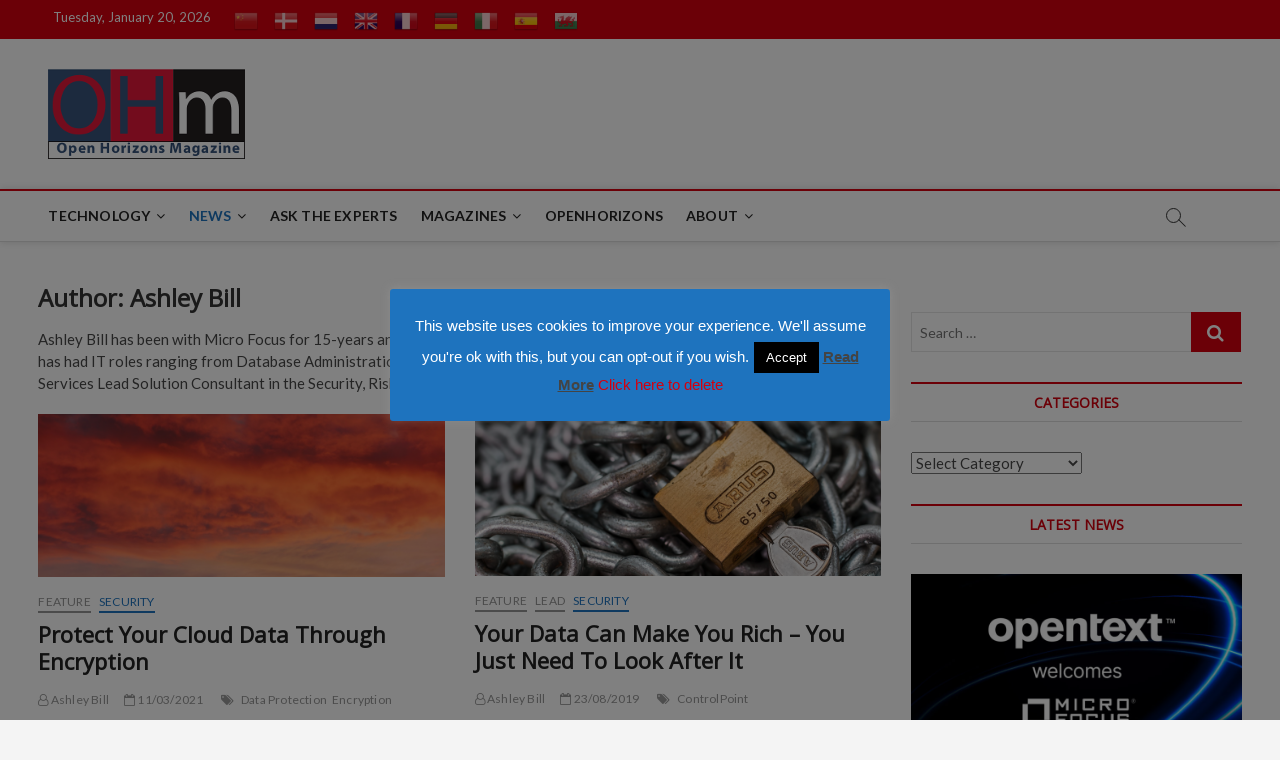

--- FILE ---
content_type: text/html; charset=UTF-8
request_url: https://ohmag.net/author/abill/
body_size: 65411
content:
<!DOCTYPE html>
<html lang="en-GB">
<head>
<meta charset="UTF-8" />
<link rel="profile" href="http://gmpg.org/xfn/11" />
<title>Ashley Bill &#8211; OH Magazine</title>
		 		 		 		 		 		 		 		 		 		 		 		 		 		 		 		 		 		 		 		 		 		 		 		 		 		 		 		 		 		 		 		 <link rel='dns-prefetch' href='//ohmag.net' />
<link rel='dns-prefetch' href='//fonts.googleapis.com' />
<link rel='dns-prefetch' href='//s.w.org' />
<link rel="alternate" type="application/rss+xml" title="OH Magazine &raquo; Feed" href="https://ohmag.net/feed/" />
<link rel="alternate" type="application/rss+xml" title="OH Magazine &raquo; Comments Feed" href="https://ohmag.net/comments/feed/" />
<link rel="alternate" type="application/rss+xml" title="OH Magazine &raquo; Posts by Ashley Bill Feed" href="https://ohmag.net/author/abill/feed/" />
		<script type="text/javascript">
			window._wpemojiSettings = {"baseUrl":"https:\/\/s.w.org\/images\/core\/emoji\/12.0.0-1\/72x72\/","ext":".png","svgUrl":"https:\/\/s.w.org\/images\/core\/emoji\/12.0.0-1\/svg\/","svgExt":".svg","source":{"concatemoji":"https:\/\/ohmag.net\/wp-includes\/js\/wp-emoji-release.min.js?ver=5.2.2"}};
			!function(a,b,c){function d(a,b){var c=String.fromCharCode;l.clearRect(0,0,k.width,k.height),l.fillText(c.apply(this,a),0,0);var d=k.toDataURL();l.clearRect(0,0,k.width,k.height),l.fillText(c.apply(this,b),0,0);var e=k.toDataURL();return d===e}function e(a){var b;if(!l||!l.fillText)return!1;switch(l.textBaseline="top",l.font="600 32px Arial",a){case"flag":return!(b=d([55356,56826,55356,56819],[55356,56826,8203,55356,56819]))&&(b=d([55356,57332,56128,56423,56128,56418,56128,56421,56128,56430,56128,56423,56128,56447],[55356,57332,8203,56128,56423,8203,56128,56418,8203,56128,56421,8203,56128,56430,8203,56128,56423,8203,56128,56447]),!b);case"emoji":return b=d([55357,56424,55356,57342,8205,55358,56605,8205,55357,56424,55356,57340],[55357,56424,55356,57342,8203,55358,56605,8203,55357,56424,55356,57340]),!b}return!1}function f(a){var c=b.createElement("script");c.src=a,c.defer=c.type="text/javascript",b.getElementsByTagName("head")[0].appendChild(c)}var g,h,i,j,k=b.createElement("canvas"),l=k.getContext&&k.getContext("2d");for(j=Array("flag","emoji"),c.supports={everything:!0,everythingExceptFlag:!0},i=0;i<j.length;i++)c.supports[j[i]]=e(j[i]),c.supports.everything=c.supports.everything&&c.supports[j[i]],"flag"!==j[i]&&(c.supports.everythingExceptFlag=c.supports.everythingExceptFlag&&c.supports[j[i]]);c.supports.everythingExceptFlag=c.supports.everythingExceptFlag&&!c.supports.flag,c.DOMReady=!1,c.readyCallback=function(){c.DOMReady=!0},c.supports.everything||(h=function(){c.readyCallback()},b.addEventListener?(b.addEventListener("DOMContentLoaded",h,!1),a.addEventListener("load",h,!1)):(a.attachEvent("onload",h),b.attachEvent("onreadystatechange",function(){"complete"===b.readyState&&c.readyCallback()})),g=c.source||{},g.concatemoji?f(g.concatemoji):g.wpemoji&&g.twemoji&&(f(g.twemoji),f(g.wpemoji)))}(window,document,window._wpemojiSettings);
		</script>
		<style type="text/css">
img.wp-smiley,
img.emoji {
	display: inline !important;
	border: none !important;
	box-shadow: none !important;
	height: 1em !important;
	width: 1em !important;
	margin: 0 .07em !important;
	vertical-align: -0.1em !important;
	background: none !important;
	padding: 0 !important;
}
</style>
	<link rel='stylesheet' id='gtranslate-style-css'  href='https://ohmag.net/wp-content/plugins/gtranslate/gtranslate-style24.css?ver=5.2.2' type='text/css' media='all' />
<link rel='stylesheet' id='wp-block-library-css'  href='https://ohmag.net/wp-includes/css/dist/block-library/style.min.css?ver=5.2.2' type='text/css' media='all' />
<link rel='stylesheet' id='cookie-law-info-css'  href='https://ohmag.net/wp-content/plugins/cookie-law-info/legacy/public/css/cookie-law-info-public.css?ver=3.0.8' type='text/css' media='all' />
<link rel='stylesheet' id='cookie-law-info-gdpr-css'  href='https://ohmag.net/wp-content/plugins/cookie-law-info/legacy/public/css/cookie-law-info-gdpr.css?ver=3.0.8' type='text/css' media='all' />
<link rel='stylesheet' id='wpos-slick-style-css'  href='https://ohmag.net/wp-content/plugins/wp-responsive-recent-post-slider/assets/css/slick.css?ver=3.1.2' type='text/css' media='all' />
<link rel='stylesheet' id='wppsac-public-style-css'  href='https://ohmag.net/wp-content/plugins/wp-responsive-recent-post-slider/assets/css/recent-post-style.css?ver=3.1.2' type='text/css' media='all' />
<link rel='stylesheet' id='magbook-style-css'  href='https://ohmag.net/wp-content/themes/magbook/style.css?ver=1.2.6' type='text/css' media='all' />
<style id='magbook-style-inline-css' type='text/css'>
/* Show Author */
			.entry-meta .author,
			.mb-entry-meta .author {
				float: left;
				display: block;
				visibility: visible;
			}/* Hide Comments */
			.entry-meta .comments,
			.mb-entry-meta .comments {
				display: none;
				visibility: hidden;
			}
		#site-branding #site-title, #site-branding #site-description{
			clip: rect(1px, 1px, 1px, 1px);
			position: absolute;
		}
	/****************************************************************/
						/*.... Color Style ....*/
	/****************************************************************/
	/* Nav, links and hover */

a,
ul li a:hover,
ol li a:hover,
.top-bar .top-bar-menu a:hover,
.main-navigation a:hover, /* Navigation */
.main-navigation ul li.current-menu-item a,
.main-navigation ul li.current_page_ancestor a,
.main-navigation ul li.current-menu-ancestor a,
.main-navigation ul li.current_page_item a,
.main-navigation ul li:hover > a,
.main-navigation li.current-menu-ancestor.menu-item-has-children > a:after,
.main-navigation li.current-menu-item.menu-item-has-children > a:after,
.main-navigation ul li:hover > a:after,
.main-navigation li.menu-item-has-children > a:hover:after,
.main-navigation li.page_item_has_children > a:hover:after,
.main-navigation ul li ul li a:hover,
.main-navigation ul li ul li:hover > a,
.main-navigation ul li.current-menu-item ul li a:hover,
.side-menu-wrap .side-nav-wrap a:hover, /* Side Menu */
.entry-title a:hover, /* Post */
.entry-title a:focus,
.entry-title a:active,
.entry-meta a:hover,
.image-navigation .nav-links a,
a.more-link,
.widget ul li a:hover, /* Widgets */
.widget-title a:hover,
.widget_contact ul li a:hover,
.site-info .copyright a:hover, /* Footer */
#secondary .widget-title,
#colophon .widget ul li a:hover,
#footer-navigation a:hover {
	color: #d4000e;
}


.cat-tab-menu li:hover,
.cat-tab-menu li.active {
	color: #d4000e !important;
}

#sticky-header,
#secondary .widget-title,
.side-menu {
	border-top-color: #d4000e;
}

/* Webkit */
::selection {
	background: #d4000e;
	color: #fff;
}

/* Gecko/Mozilla */
::-moz-selection {
	background: #d4000e;
	color: #fff;
}

/* Accessibility
================================================== */
.screen-reader-text:hover,
.screen-reader-text:active,
.screen-reader-text:focus {
	background-color: #f1f1f1;
	color: #d4000e;
}

/* Default Buttons
================================================== */
input[type="reset"],/* Forms  */
input[type="button"],
input[type="submit"],
.main-slider .flex-control-nav a.flex-active,
.main-slider .flex-control-nav a:hover,
.go-to-top .icon-bg,
.search-submit,
.btn-default,
.widget_tag_cloud a {
	background-color: #d4000e;
}

/* Top Bar Background
================================================== */
.top-bar {
	background-color: #d4000e;
}

/* Breaking News
================================================== */
.breaking-news-header,
.news-header-title:after {
	background-color: #d4000e;
}

.breaking-news-slider .flex-direction-nav li a:hover,
.breaking-news-slider .flex-pauseplay a:hover {
	background-color: #d4000e;
	border-color: #d4000e;
}

/* Feature News
================================================== */
.feature-news-title {
	border-color: #d4000e;
}

.feature-news-slider .flex-direction-nav li a:hover {
	background-color: #d4000e;
	border-color: #d4000e;
}

/* Tab Widget
================================================== */
.tab-menu,
.mb-tag-cloud .mb-tags a {
	background-color: #d4000e;
}

/* Category Box Widgets
================================================== */
.widget-cat-box .widget-title {
	color: #d4000e;
}

.widget-cat-box .widget-title span {
	border-bottom: 1px solid #d4000e;
}

/* Category Box two Widgets
================================================== */
.widget-cat-box-2 .widget-title {
	color: #d4000e;
}

.widget-cat-box-2 .widget-title span {
	border-bottom: 1px solid #d4000e;
}

/* #bbpress
================================================== */
#bbpress-forums .bbp-topics a:hover {
	color: #d4000e;
}

.bbp-submit-wrapper button.submit {
	background-color: #d4000e;
	border: 1px solid #d4000e;
}

/* Woocommerce
================================================== */
.woocommerce #respond input#submit,
.woocommerce a.button, 
.woocommerce button.button, 
.woocommerce input.button,
.woocommerce #respond input#submit.alt, 
.woocommerce a.button.alt, 
.woocommerce button.button.alt, 
.woocommerce input.button.alt,
.woocommerce-demo-store p.demo_store,
.top-bar .cart-value {
	background-color: #d4000e;
}

.woocommerce .woocommerce-message:before {
	color: #d4000e;
}

/* Category Slider widget */
.widget-cat-slider .widget-title {
	color: #d4000e;
}

.widget-cat-slider .widget-title span {
	border-bottom: 1px solid #d4000e;
}

/* Category Grid widget */
.widget-cat-grid .widget-title {
	color: #d4000e;
}

.widget-cat-grid .widget-title span {
	border-bottom: 1px solid #d4000e;
}

.cats-links .cl-8{

					border-color:#dd3333;
					color:#dd3333;

				}
				.menu-item-object-category.cl-8 a, .widget-cat-tab-box .cat-tab-menu .cl-8{
					color:#dd3333;

				}.cats-links .cl-17{

					border-color:#1e73be;
					color:#1e73be;

				}
				.menu-item-object-category.cl-17 a, .widget-cat-tab-box .cat-tab-menu .cl-17{
					color:#1e73be;

				}.cats-links .cl-7{

					border-color:#dd9933;
					color:#dd9933;

				}
				.menu-item-object-category.cl-7 a, .widget-cat-tab-box .cat-tab-menu .cl-7{
					color:#dd9933;

				}.cats-links .cl-10{

					border-color:#dd3333;
					color:#dd3333;

				}
				.menu-item-object-category.cl-10 a, .widget-cat-tab-box .cat-tab-menu .cl-10{
					color:#dd3333;

				}.cats-links .cl-59{

					border-color:#eeee22;
					color:#eeee22;

				}
				.menu-item-object-category.cl-59 a, .widget-cat-tab-box .cat-tab-menu .cl-59{
					color:#eeee22;

				}.cats-links .cl-14{

					border-color:#dd9933;
					color:#dd9933;

				}
				.menu-item-object-category.cl-14 a, .widget-cat-tab-box .cat-tab-menu .cl-14{
					color:#dd9933;

				}.cats-links .cl-34{

					border-color:#dd3333;
					color:#dd3333;

				}
				.menu-item-object-category.cl-34 a, .widget-cat-tab-box .cat-tab-menu .cl-34{
					color:#dd3333;

				}.cats-links .cl-76{

					border-color:#1e73be;
					color:#1e73be;

				}
				.menu-item-object-category.cl-76 a, .widget-cat-tab-box .cat-tab-menu .cl-76{
					color:#1e73be;

				}.cats-links .cl-183{

					border-color:#1e73be;
					color:#1e73be;

				}
				.menu-item-object-category.cl-183 a, .widget-cat-tab-box .cat-tab-menu .cl-183{
					color:#1e73be;

				}.cats-links .cl-16{

					border-color:#1e73be;
					color:#1e73be;

				}
				.menu-item-object-category.cl-16 a, .widget-cat-tab-box .cat-tab-menu .cl-16{
					color:#1e73be;

				}.cats-links .cl-120{

					border-color:#1e73be;
					color:#1e73be;

				}
				.menu-item-object-category.cl-120 a, .widget-cat-tab-box .cat-tab-menu .cl-120{
					color:#1e73be;

				}.cats-links .cl-100{

					border-color:#81d742;
					color:#81d742;

				}
				.menu-item-object-category.cl-100 a, .widget-cat-tab-box .cat-tab-menu .cl-100{
					color:#81d742;

				}.cats-links .cl-9{

					border-color:#50c429;
					color:#50c429;

				}
				.menu-item-object-category.cl-9 a, .widget-cat-tab-box .cat-tab-menu .cl-9{
					color:#50c429;

				}.cats-links .cl-33{

					border-color:#81d742;
					color:#81d742;

				}
				.menu-item-object-category.cl-33 a, .widget-cat-tab-box .cat-tab-menu .cl-33{
					color:#81d742;

				}.cats-links .cl-126{

					border-color:#81d742;
					color:#81d742;

				}
				.menu-item-object-category.cl-126 a, .widget-cat-tab-box .cat-tab-menu .cl-126{
					color:#81d742;

				}.cats-links .cl-13{

					border-color:#81d742;
					color:#81d742;

				}
				.menu-item-object-category.cl-13 a, .widget-cat-tab-box .cat-tab-menu .cl-13{
					color:#81d742;

				}.cats-links .cl-57{

					border-color:#81d742;
					color:#81d742;

				}
				.menu-item-object-category.cl-57 a, .widget-cat-tab-box .cat-tab-menu .cl-57{
					color:#81d742;

				}
</style>
<link rel='stylesheet' id='font-awesome-css'  href='https://ohmag.net/wp-content/themes/magbook/assets/font-awesome/css/font-awesome.min.css?ver=1.2.6' type='text/css' media='all' />
<link rel='stylesheet' id='magbook-responsive-css'  href='https://ohmag.net/wp-content/themes/magbook/css/responsive.css?ver=1.2.6' type='text/css' media='all' />
<link rel='stylesheet' id='magbook-google-fonts-css'  href='//fonts.googleapis.com/css?family=Open+Sans%7CLato%3A300%2C400%2C400i%2C500%2C600%2C700&#038;ver=5.2.2' type='text/css' media='all' />
<link rel='stylesheet' id='dflip-icons-style-css'  href='https://ohmag.net/wp-content/plugins/3d-flipbook-dflip-lite/assets/css/themify-icons.min.css?ver=1.7.35' type='text/css' media='all' />
<link rel='stylesheet' id='dflip-style-css'  href='https://ohmag.net/wp-content/plugins/3d-flipbook-dflip-lite/assets/css/dflip.min.css?ver=1.7.35' type='text/css' media='all' />
<link rel='stylesheet' id='ws-plugin--s2member-css'  href='https://ohmag.net/wp-content/plugins/s2member/s2member-o.php?ws_plugin__s2member_css=1&#038;qcABC=1&#038;ver=221103-3977667939' type='text/css' media='all' />
<script type='text/javascript' src='https://ohmag.net/wp-includes/js/jquery/jquery.js?ver=1.12.4-wp'></script>
<script type='text/javascript' src='https://ohmag.net/wp-includes/js/jquery/jquery-migrate.min.js?ver=1.4.1'></script>
<script type='text/javascript'>
/* <![CDATA[ */
var Cli_Data = {"nn_cookie_ids":[],"cookielist":[],"non_necessary_cookies":[],"ccpaEnabled":"","ccpaRegionBased":"","ccpaBarEnabled":"","strictlyEnabled":["necessary","obligatoire"],"ccpaType":"gdpr","js_blocking":"","custom_integration":"","triggerDomRefresh":"","secure_cookies":""};
var cli_cookiebar_settings = {"animate_speed_hide":"500","animate_speed_show":"500","background":"#1e73be","border":"#444","border_on":"","button_1_button_colour":"#000","button_1_button_hover":"#000000","button_1_link_colour":"#fff","button_1_as_button":"1","button_1_new_win":"","button_2_button_colour":"#333","button_2_button_hover":"#292929","button_2_link_colour":"#444","button_2_as_button":"","button_2_hidebar":"fffffff","button_3_button_colour":"#000","button_3_button_hover":"#000000","button_3_link_colour":"#fff","button_3_as_button":"1","button_3_new_win":"","button_4_button_colour":"#000","button_4_button_hover":"#000000","button_4_link_colour":"#fff","button_4_as_button":"1","button_7_button_colour":"#61a229","button_7_button_hover":"#4e8221","button_7_link_colour":"#fff","button_7_as_button":"1","button_7_new_win":"","font_family":"Helvetica, sans-serif","header_fix":"","notify_animate_hide":"","notify_animate_show":"","notify_div_id":"#cookie-law-info-bar","notify_position_horizontal":"left","notify_position_vertical":"bottom","scroll_close":"1","scroll_close_reload":"","accept_close_reload":"","reject_close_reload":"","showagain_tab":"","showagain_background":"#fff","showagain_border":"#000","showagain_div_id":"#cookie-law-info-again","showagain_x_position":"50px","text":"#ffffff","show_once_yn":"1","show_once":"10000","logging_on":"","as_popup":"","popup_overlay":"1","bar_heading_text":"","cookie_bar_as":"popup","popup_showagain_position":"bottom-right","widget_position":"left"};
var log_object = {"ajax_url":"https:\/\/ohmag.net\/wp-admin\/admin-ajax.php"};
/* ]]> */
</script>
<script type='text/javascript' src='https://ohmag.net/wp-content/plugins/cookie-law-info/legacy/public/js/cookie-law-info-public.js?ver=3.0.8'></script>
<!--[if lt IE 9]>
<script type='text/javascript' src='https://ohmag.net/wp-content/themes/magbook/js/html5.js?ver=3.7.3'></script>
<![endif]-->
<link rel='https://api.w.org/' href='https://ohmag.net/wp-json/' />
<link rel="EditURI" type="application/rsd+xml" title="RSD" href="https://ohmag.net/xmlrpc.php?rsd" />
<link rel="wlwmanifest" type="application/wlwmanifest+xml" href="https://ohmag.net/wp-includes/wlwmanifest.xml" /> 
<meta name="generator" content="WordPress 5.2.2" />

	<style></style>

	
<!-- This site is using AdRotate v5.11 to display their advertisements - https://ajdg.solutions/ -->
<!-- AdRotate CSS -->
<style type="text/css" media="screen">
	.g { margin:0px; padding:0px; overflow:hidden; line-height:1; zoom:1; }
	.g img { height:auto; }
	.g-col { position:relative; float:left; }
	.g-col:first-child { margin-left: 0; }
	.g-col:last-child { margin-right: 0; }
	.g-1 { margin:0px;  float:right; clear:right; }
	@media only screen and (max-width: 480px) {
		.g-col, .g-dyn, .g-single { width:100%; margin-left:0; margin-right:0; }
	}
</style>
<!-- /AdRotate CSS -->

<!-- Analytics by WP Statistics v13.2.16 - https://wp-statistics.com/ -->
	<meta name="viewport" content="width=device-width" />
	<script data-cfasync="false"> var dFlipLocation = "https://ohmag.net/wp-content/plugins/3d-flipbook-dflip-lite/assets/"; var dFlipWPGlobal = {"text":{"toggleSound":"Turn on\/off Sound","toggleThumbnails":"Toggle Thumbnails","toggleOutline":"Toggle Outline\/Bookmark","previousPage":"Previous Page","nextPage":"Next Page","toggleFullscreen":"Toggle Fullscreen","zoomIn":"Zoom In","zoomOut":"Zoom Out","toggleHelp":"Toggle Help","singlePageMode":"Single Page Mode","doublePageMode":"Double Page Mode","downloadPDFFile":"Download PDF File","gotoFirstPage":"Goto First Page","gotoLastPage":"Goto Last Page","share":"Share","mailSubject":"I wanted you to see this FlipBook","mailBody":"Check out this site {{url}}","loading":"DearFlip: Loading "},"moreControls":"download,pageMode,startPage,endPage,sound","hideControls":"","scrollWheel":"true","backgroundColor":"#777","backgroundImage":"","height":"auto","paddingLeft":"20","paddingRight":"20","controlsPosition":"bottom","duration":800,"soundEnable":"true","enableDownload":"true","enableAnnotation":"false","enableAnalytics":"false","webgl":"true","hard":"none","maxTextureSize":"1600","rangeChunkSize":"524288","zoomRatio":1.5,"stiffness":3,"pageMode":"0","singlePageMode":"0","pageSize":"0","autoPlay":"false","autoPlayDuration":5000,"autoPlayStart":"false","linkTarget":"2","sharePrefix":"dearflip-"};</script><!-- begin Fast Secure reCAPTCHA - page header css -->
<style type="text/css">
div.fs-recaptcha-comments { display:block; clear:both; margin-bottom:1em; }
div.fs-recaptcha-bp-comments { display:block; clear:both; margin-bottom:1em; }
div.fs-recaptcha-login { display:block; clear:both; margin-bottom:1em; }
div.fs-recaptcha-side-login { display:block; clear:both; margin-bottom:1em; }
div.fs-recaptcha-registration { display:block; clear:both; margin-bottom:1em; }
div.fs-recaptcha-bp-registration { display:block; clear:both; margin-bottom:1em; }
div.fs-recaptcha-ms-registration { display:block; clear:both; margin-bottom:1em; }
div.fs-recaptcha-lostpassword { display:block; clear:both; margin-bottom:1em; }
div.fs-recaptcha-wc-checkout { display:block; clear:both; margin-bottom:1em; }
div.fs-recaptcha-jetpack { display:block; clear:both; margin-bottom:1em; }
.fs-recaptcha-jetpack p { color:#DC3232; }
</style>
<!-- end Fast Secure reCAPTCHA - page header css -->
<link rel="icon" href="https://ohmag.net/wp-content/uploads/2019/11/ohm-logo.png" sizes="32x32" />
<link rel="icon" href="https://ohmag.net/wp-content/uploads/2019/11/ohm-logo.png" sizes="192x192" />
<link rel="apple-touch-icon-precomposed" href="https://ohmag.net/wp-content/uploads/2019/11/ohm-logo.png" />
<meta name="msapplication-TileImage" content="https://ohmag.net/wp-content/uploads/2019/11/ohm-logo.png" />
</head>
<body class="archive author author-abill author-1256 wp-custom-logo wp-embed-responsive  two-column-blog">
	<div id="page" class="site">
	<a class="skip-link screen-reader-text" href="#site-content-contain">Skip to content</a>
	<!-- Masthead ============================================= -->
	<header id="masthead" class="site-header" role="banner">
		<div class="header-wrap">
						<!-- Top Header============================================= -->
			<div class="top-header">

									<div class="top-bar">
						<div class="wrap">
															<div class="top-bar-date">
									<span>Tuesday, January 20, 2026</span>
								</div>
														<nav class="top-bar-menu" role="navigation" aria-label="Topbar Menu">
								<button class="top-menu-toggle">			
									<i class="fa fa-bars"></i>
							  	</button>
								<ul class="top-menu"><!-- GTranslate: https://gtranslate.io/ -->
<li style="position:relative;" class="menu-item menu-item-gtranslate"><a href="#" onclick="doGTranslate('en|zh-CN');return false;" title="Chinese (Simplified)" class="glink nturl notranslate"><img src="//ohmag.net/wp-content/plugins/gtranslate/flags/24/zh-CN.png" height="24" width="24" alt="Chinese (Simplified)" /></a></li><li style="position:relative;" class="menu-item menu-item-gtranslate"><a href="#" onclick="doGTranslate('en|da');return false;" title="Danish" class="glink nturl notranslate"><img src="//ohmag.net/wp-content/plugins/gtranslate/flags/24/da.png" height="24" width="24" alt="Danish" /></a></li><li style="position:relative;" class="menu-item menu-item-gtranslate"><a href="#" onclick="doGTranslate('en|nl');return false;" title="Dutch" class="glink nturl notranslate"><img src="//ohmag.net/wp-content/plugins/gtranslate/flags/24/nl.png" height="24" width="24" alt="Dutch" /></a></li><li style="position:relative;" class="menu-item menu-item-gtranslate"><a href="#" onclick="doGTranslate('en|en');return false;" title="English" class="glink nturl notranslate"><img src="//ohmag.net/wp-content/plugins/gtranslate/flags/24/en.png" height="24" width="24" alt="English" /></a></li><li style="position:relative;" class="menu-item menu-item-gtranslate"><a href="#" onclick="doGTranslate('en|fr');return false;" title="French" class="glink nturl notranslate"><img src="//ohmag.net/wp-content/plugins/gtranslate/flags/24/fr.png" height="24" width="24" alt="French" /></a></li><li style="position:relative;" class="menu-item menu-item-gtranslate"><a href="#" onclick="doGTranslate('en|de');return false;" title="German" class="glink nturl notranslate"><img src="//ohmag.net/wp-content/plugins/gtranslate/flags/24/de.png" height="24" width="24" alt="German" /></a></li><li style="position:relative;" class="menu-item menu-item-gtranslate"><a href="#" onclick="doGTranslate('en|it');return false;" title="Italian" class="glink nturl notranslate"><img src="//ohmag.net/wp-content/plugins/gtranslate/flags/24/it.png" height="24" width="24" alt="Italian" /></a></li><li style="position:relative;" class="menu-item menu-item-gtranslate"><a href="#" onclick="doGTranslate('en|es');return false;" title="Spanish" class="glink nturl notranslate"><img src="//ohmag.net/wp-content/plugins/gtranslate/flags/24/es.png" height="24" width="24" alt="Spanish" /></a></li><li style="position:relative;" class="menu-item menu-item-gtranslate"><a href="#" onclick="doGTranslate('en|cy');return false;" title="Welsh" class="glink nturl notranslate"><img src="//ohmag.net/wp-content/plugins/gtranslate/flags/24/cy.png" height="24" width="24" alt="Welsh" /></a></li><style>div.skiptranslate,#google_translate_element2{display:none!important;}body{top:0!important;}</style>
<div id="google_translate_element2"></div>
<script>function googleTranslateElementInit2() {new google.translate.TranslateElement({pageLanguage: 'en',autoDisplay: false}, 'google_translate_element2');}if(!window.gt_translate_script){window.gt_translate_script=document.createElement('script');gt_translate_script.src='https://translate.google.com/translate_a/element.js?cb=googleTranslateElementInit2';document.body.appendChild(gt_translate_script);}</script>

<script>
function GTranslateGetCurrentLang() {var keyValue = document['cookie'].match('(^|;) ?googtrans=([^;]*)(;|$)');return keyValue ? keyValue[2].split('/')[2] : null;}
function GTranslateFireEvent(element,event){try{if(document.createEventObject){var evt=document.createEventObject();element.fireEvent('on'+event,evt)}else{var evt=document.createEvent('HTMLEvents');evt.initEvent(event,true,true);element.dispatchEvent(evt)}}catch(e){}}
function doGTranslate(lang_pair){if(lang_pair.value)lang_pair=lang_pair.value;if(lang_pair=='')return;var lang=lang_pair.split('|')[1];if(GTranslateGetCurrentLang() == null && lang == lang_pair.split('|')[0])return;if(typeof ga=='function'){ga('send', 'event', 'GTranslate', lang, location.hostname+location.pathname+location.search);}var teCombo;var sel=document.getElementsByTagName('select');for(var i=0;i<sel.length;i++)if(sel[i].className.indexOf('goog-te-combo')!=-1){teCombo=sel[i];break;}if(document.getElementById('google_translate_element2')==null||document.getElementById('google_translate_element2').innerHTML.length==0||teCombo.length==0||teCombo.innerHTML.length==0){setTimeout(function(){doGTranslate(lang_pair)},500)}else{teCombo.value=lang;GTranslateFireEvent(teCombo,'change');GTranslateFireEvent(teCombo,'change')}}
</script>
</ul>							</nav> <!-- end .top-bar-menu -->
							<div class="header-social-block"></div><!-- end .header-social-block -->
						</div> <!-- end .wrap -->
					</div> <!-- end .top-bar -->
				
				<!-- Main Header============================================= -->
				<div class="logo-bar"> <div class="wrap"> <div id="site-branding"><a href="https://ohmag.net/" class="custom-logo-link" rel="home"><img width="197" height="90" src="https://ohmag.net/wp-content/uploads/2020/01/ohm-logo2-197x90.png" class="custom-logo" alt="OH Magazine" /></a><div id="site-detail"> <h2 id="site-title"> 				<a href="https://ohmag.net/" title="OH Magazine" rel="home"> OH Magazine </a>
				 </h2> <!-- end .site-title --> 					<div id="site-description"> Digital Edition </div> <!-- end #site-description -->
						
		</div></div>				<div class="advertisement-box">
					<div class="advertisement-wrap" id="adrotate_widgets-6"><!-- Either there are no banners, they are disabled or none qualified for this location! --></div>				</div> <!-- end .advertisement-box -->
					</div><!-- end .wrap -->
	</div><!-- end .logo-bar -->


				<div id="sticky-header" class="clearfix">
					<div class="wrap">
						<div class="main-header clearfix">

							<!-- Main Nav ============================================= -->
									<div id="site-branding">
			<a href="https://ohmag.net/" class="custom-logo-link" rel="home"><img width="197" height="90" src="https://ohmag.net/wp-content/uploads/2020/01/ohm-logo2-197x90.png" class="custom-logo" alt="OH Magazine" /></a>		</div> <!-- end #site-branding -->
									<nav id="site-navigation" class="main-navigation clearfix" role="navigation" aria-label="Main Menu">
																
									<button class="menu-toggle" aria-controls="primary-menu" aria-expanded="false">
										<span class="line-bar"></span>
									</button><!-- end .menu-toggle -->
									<ul id="primary-menu" class="menu nav-menu"><li id="menu-item-126" class="menu-item menu-item-type-custom menu-item-object-custom menu-item-has-children menu-item-126"><a href="https://www.ohmag.net">Technology</a>
<ul class="sub-menu">
	<li id="menu-item-120" class="menu-item menu-item-type-taxonomy menu-item-object-category menu-item-120 cl-8"><a href="https://ohmag.net/category/collaboration/">Collaboration</a></li>
	<li id="menu-item-125" class="menu-item menu-item-type-taxonomy menu-item-object-category menu-item-125 cl-13"><a href="https://ohmag.net/category/zenworks/">Endpoint Management</a></li>
	<li id="menu-item-124" class="menu-item menu-item-type-taxonomy menu-item-object-category menu-item-124 cl-7"><a href="https://ohmag.net/category/filr/">Enterprise File Sharing</a></li>
	<li id="menu-item-123" class="menu-item menu-item-type-taxonomy menu-item-object-category menu-item-123 cl-3"><a href="https://ohmag.net/category/linux/">OES/Linux</a></li>
	<li id="menu-item-3045" class="menu-item menu-item-type-taxonomy menu-item-object-category menu-item-3045 cl-120"><a href="https://ohmag.net/category/security/">Security</a></li>
</ul>
</li>
<li id="menu-item-118" class="menu-item menu-item-type-taxonomy menu-item-object-category menu-item-has-children menu-item-118 cl-16"><a href="https://ohmag.net/category/news/">News</a>
<ul class="sub-menu">
	<li id="menu-item-119" class="menu-item menu-item-type-taxonomy menu-item-object-category menu-item-119 cl-17"><a href="https://ohmag.net/category/news/community/">Community</a></li>
	<li id="menu-item-3413" class="menu-item menu-item-type-taxonomy menu-item-object-category menu-item-3413 cl-76"><a href="https://ohmag.net/category/micro-focus/">Micro Focus</a></li>
	<li id="menu-item-3248" class="menu-item menu-item-type-taxonomy menu-item-object-category menu-item-3248 cl-184"><a href="https://ohmag.net/category/news/tech-news/">Tech</a></li>
</ul>
</li>
<li id="menu-item-3750" class="menu-item menu-item-type-taxonomy menu-item-object-category menu-item-3750 cl-6"><a href="https://ohmag.net/category/ask-the-experts/">Ask The Experts</a></li>
<li id="menu-item-3314" class="menu-item menu-item-type-post_type menu-item-object-page menu-item-has-children menu-item-3314"><a href="https://ohmag.net/back-issues/">Magazines</a>
<ul class="sub-menu">
	<li id="menu-item-3336" class="menu-item menu-item-type-post_type menu-item-object-page menu-item-3336"><a href="https://ohmag.net/back-issues/current-issue/">2019: Numbers 43 – 44</a></li>
	<li id="menu-item-3337" class="menu-item menu-item-type-post_type menu-item-object-page menu-item-3337"><a href="https://ohmag.net/back-issues/issue-40-20181/">2018: Numbers 40 – 42</a></li>
	<li id="menu-item-3338" class="menu-item menu-item-type-post_type menu-item-object-page menu-item-3338"><a href="https://ohmag.net/back-issues/issue-39-20174/">2017: Numbers 36 – 39</a></li>
</ul>
</li>
<li id="menu-item-3241" class="menu-item menu-item-type-post_type menu-item-object-page menu-item-3241"><a href="https://ohmag.net/open-horizons/">OpenHorizons</a></li>
<li id="menu-item-35" class="menu-item menu-item-type-post_type menu-item-object-page menu-item-has-children menu-item-35"><a href="https://ohmag.net/about/">About</a>
<ul class="sub-menu">
	<li id="menu-item-724" class="menu-item menu-item-type-post_type menu-item-object-page menu-item-privacy-policy menu-item-724"><a href="https://ohmag.net/about/cookies/">Personal Information</a></li>
	<li id="menu-item-3302" class="menu-item menu-item-type-post_type menu-item-object-page menu-item-3302"><a href="https://ohmag.net/about/oh-magazine/">OH Magazine</a></li>
</ul>
</li>
</ul>								</nav> <!-- end #site-navigation -->
															<button id="search-toggle" class="header-search" type="button"></button>
								<div id="search-box" class="clearfix">
									<form class="search-form" action="https://ohmag.net/" method="get">
			<label class="screen-reader-text">Search &hellip;</label>
		<input type="search" name="s" class="search-field" placeholder="Search &hellip;" autocomplete="off" />
		<button type="submit" class="search-submit"><i class="fa fa-search"></i></button>
</form> <!-- end .search-form -->								</div>  <!-- end #search-box -->
							
						</div><!-- end .main-header -->
					</div> <!-- end .wrap -->
				</div><!-- end #sticky-header -->

							</div><!-- end .top-header -->
					</div><!-- end .header-wrap -->

		<!-- Breaking News ============================================= -->
		
		<!-- jme add slider shortcode ================================ -->
		<!--?php echo do_shortcode('[recent_post_slider design="dsign-3" category="176" limit="8"]'); ?>

		<!-- Main Slider ============================================= -->
		
	</header> <!-- end #masthead -->

	<!-- Main Page Start ============================================= -->
	<div id="site-content-contain" class="site-content-contain">
		<div id="content" class="site-content">
				<div class="wrap">
	<div id="primary" class="content-area">
		<main id="main" class="site-main" role="main">
							<header class="page-header">
					<h1 class="page-title">Author: <span class="vcard">Ashley Bill</span></h1><div class="taxonomy-description">Ashley Bill has been with Micro Focus for 15-years and 30-years in the IT industry.  With roots back to the Royal Air Force, he has had IT roles ranging from Database Administration to Product Development.  He is currently a Micro Focus Professional Services Lead Solution Consultant in the Security, Risk and Governance pillar.</div>				</header><!-- .page-header -->
				<article id="post-3998" class="post-3998 post type-post status-publish format-standard has-post-thumbnail hentry category-feature category-security tag-data-protection tag-encryption">
					<div class="post-image-content">
				<figure class="post-featured-image">
					<a href="https://ohmag.net/protect-your-cloud-data-through-encryption/" title="Protect Your Cloud Data Through Encryption">
					<img width="820" height="328" src="https://ohmag.net/wp-content/uploads/2021/03/dreamstime_xxl_94484457-2000x800.jpg" class="attachment-magbook-featured-blog size-magbook-featured-blog wp-post-image" alt="" />					</a>
				</figure><!-- end.post-featured-image  -->
			</div><!-- end.post-image-content -->
					<header class="entry-header">
				 
					<div class="entry-meta">
							<span class="cats-links">
								<a class="cl-176" href="https://ohmag.net/category/feature/">Feature</a>
									<a class="cl-120" href="https://ohmag.net/category/security/">Security</a>
				</span><!-- end .cat-links -->
					</div>
								<h2 class="entry-title"> <a href="https://ohmag.net/protect-your-cloud-data-through-encryption/" title="Protect Your Cloud Data Through Encryption"> Protect Your Cloud Data Through Encryption </a> </h2> <!-- end.entry-title -->

				<div class="entry-meta"><span class="author vcard"><a href="https://ohmag.net/author/abill/" title="Protect Your Cloud Data Through Encryption"><i class="fa fa-user-o"></i> Ashley Bill</a></span><span class="posted-on"><a href="https://ohmag.net/protect-your-cloud-data-through-encryption/" title="11/03/2021"><i class="fa fa-calendar-o"></i> 11/03/2021</a></span>							<span class="comments">
							<a href="https://ohmag.net/protect-your-cloud-data-through-encryption/#respond"><i class="fa fa-comment-o"></i> No Comments</a> </span>
												<span class="tag-links">
								<a href="https://ohmag.net/tag/data-protection/" rel="tag">Data Protection</a><a href="https://ohmag.net/tag/encryption/" rel="tag">Encryption</a>							</span> <!-- end .tag-links -->
						</div> <!-- end .entry-meta -->			</header><!-- end .entry-header -->
			<div class="entry-content">
				<p>Today, the Cloud and using IT Solutions from within the cloud, is recognised practice. The past concerns about bandwidth, latency,&hellip; </p>
					<a href="https://ohmag.net/protect-your-cloud-data-through-encryption/" class="more-link">View More<span class="screen-reader-text"> Protect Your Cloud Data Through Encryption</span></a><!-- wp-default -->
								</div> <!-- end .entry-content -->
					</article><!-- end .post -->	<article id="post-2927" class="post-2927 post type-post status-publish format-standard has-post-thumbnail hentry category-feature category-lead category-security tag-controlpoint">
					<div class="post-image-content">
				<figure class="post-featured-image">
					<a href="https://ohmag.net/your-data-can-make-you-rich-you-just-need-to-look-after-it/" title="Your Data Can Make You Rich &#8211; You Just Need To Look After It">
					<img width="820" height="328" src="https://ohmag.net/wp-content/uploads/2019/08/lock-chain-2000x800.jpg" class="attachment-magbook-featured-blog size-magbook-featured-blog wp-post-image" alt="" />					</a>
				</figure><!-- end.post-featured-image  -->
			</div><!-- end.post-image-content -->
					<header class="entry-header">
				 
					<div class="entry-meta">
							<span class="cats-links">
								<a class="cl-176" href="https://ohmag.net/category/feature/">Feature</a>
									<a class="cl-177" href="https://ohmag.net/category/lead/">Lead</a>
									<a class="cl-120" href="https://ohmag.net/category/security/">Security</a>
				</span><!-- end .cat-links -->
					</div>
								<h2 class="entry-title"> <a href="https://ohmag.net/your-data-can-make-you-rich-you-just-need-to-look-after-it/" title="Your Data Can Make You Rich &#8211; You Just Need To Look After It"> Your Data Can Make You Rich &#8211; You Just Need To Look After It </a> </h2> <!-- end.entry-title -->

				<div class="entry-meta"><span class="author vcard"><a href="https://ohmag.net/author/abill/" title="Your Data Can Make You Rich &#8211; You Just Need To Look After It"><i class="fa fa-user-o"></i> Ashley Bill</a></span><span class="posted-on"><a href="https://ohmag.net/your-data-can-make-you-rich-you-just-need-to-look-after-it/" title="23/08/2019"><i class="fa fa-calendar-o"></i> 23/08/2019</a></span>							<span class="tag-links">
								<a href="https://ohmag.net/tag/controlpoint/" rel="tag">ControlPoint</a>							</span> <!-- end .tag-links -->
						</div> <!-- end .entry-meta -->			</header><!-- end .entry-header -->
			<div class="entry-content">
				<p>Facebook, Uber, Talk Talk, Equifax, Yahoo and Carphone Warehouse combined were fined £2.5m for breaching security around our personal data.&nbsp;&hellip; </p>
					<a href="https://ohmag.net/your-data-can-make-you-rich-you-just-need-to-look-after-it/" class="more-link">View More<span class="screen-reader-text"> Your Data Can Make You Rich &#8211; You Just Need To Look After It</span></a><!-- wp-default -->
								</div> <!-- end .entry-content -->
					</article><!-- end .post -->		</main><!-- end #main -->
		
	</div> <!-- #primary -->

<aside id="secondary" class="widget-area" role="complementary" aria-label="Side Sidebar">
    <aside id="adrotate_widgets-2" class="widget adrotate_widgets"><!-- Either there are no banners, they are disabled or none qualified for this location! --></aside><aside id="search-2" class="widget widget_search"><form class="search-form" action="https://ohmag.net/" method="get">
			<label class="screen-reader-text">Search &hellip;</label>
		<input type="search" name="s" class="search-field" placeholder="Search &hellip;" autocomplete="off" />
		<button type="submit" class="search-submit"><i class="fa fa-search"></i></button>
</form> <!-- end .search-form --></aside><aside id="categories-2" class="widget widget_categories"><h2 class="widget-title">Categories</h2><form action="https://ohmag.net" method="get"><label class="screen-reader-text" for="cat">Categories</label><select  name='cat' id='cat' class='postform' >
	<option value='-1'>Select Category</option>
	<option class="level-0" value="188">ADM&nbsp;&nbsp;(2)</option>
	<option class="level-0" value="6">Ask The Experts&nbsp;&nbsp;(60)</option>
	<option class="level-0" value="8">Collaboration&nbsp;&nbsp;(97)</option>
	<option class="level-1" value="10">&nbsp;&nbsp;&nbsp;GroupWise&nbsp;&nbsp;(54)</option>
	<option class="level-1" value="34">&nbsp;&nbsp;&nbsp;Messenger&nbsp;&nbsp;(3)</option>
	<option class="level-1" value="9">&nbsp;&nbsp;&nbsp;Vibe&nbsp;&nbsp;(25)</option>
	<option class="level-0" value="176">Feature&nbsp;&nbsp;(21)</option>
	<option class="level-0" value="47">File Management&nbsp;&nbsp;(15)</option>
	<option class="level-0" value="7">Filr&nbsp;&nbsp;(35)</option>
	<option class="level-0" value="59">Identity&nbsp;&nbsp;(10)</option>
	<option class="level-0" value="14">iPrint&nbsp;&nbsp;(7)</option>
	<option class="level-0" value="187">ITOM&nbsp;&nbsp;(2)</option>
	<option class="level-0" value="177">Lead&nbsp;&nbsp;(13)</option>
	<option class="level-0" value="3">Linux&nbsp;&nbsp;(28)</option>
	<option class="level-1" value="66">&nbsp;&nbsp;&nbsp;OES&nbsp;&nbsp;(11)</option>
	<option class="level-1" value="4">&nbsp;&nbsp;&nbsp;SLES&nbsp;&nbsp;(7)</option>
	<option class="level-0" value="76">Micro Focus&nbsp;&nbsp;(33)</option>
	<option class="level-0" value="186">NB&nbsp;&nbsp;(42)</option>
	<option class="level-0" value="163">New Issue&nbsp;&nbsp;(3)</option>
	<option class="level-0" value="16">News&nbsp;&nbsp;(58)</option>
	<option class="level-1" value="17">&nbsp;&nbsp;&nbsp;Community&nbsp;&nbsp;(15)</option>
	<option class="level-1" value="183">&nbsp;&nbsp;&nbsp;Micro Focus&nbsp;&nbsp;(3)</option>
	<option class="level-1" value="184">&nbsp;&nbsp;&nbsp;Tech&nbsp;&nbsp;(3)</option>
	<option class="level-0" value="120">Security&nbsp;&nbsp;(34)</option>
	<option class="level-0" value="19">Success Story&nbsp;&nbsp;(31)</option>
	<option class="level-1" value="23">&nbsp;&nbsp;&nbsp;Novell&nbsp;&nbsp;(8)</option>
	<option class="level-1" value="20">&nbsp;&nbsp;&nbsp;Partner&nbsp;&nbsp;(17)</option>
	<option class="level-0" value="13">ZENworks&nbsp;&nbsp;(64)</option>
	<option class="level-1" value="100">&nbsp;&nbsp;&nbsp;ServiceDesk&nbsp;&nbsp;(7)</option>
	<option class="level-1" value="33">&nbsp;&nbsp;&nbsp;ZAV&nbsp;&nbsp;(4)</option>
	<option class="level-1" value="126">&nbsp;&nbsp;&nbsp;ZCM&nbsp;&nbsp;(4)</option>
	<option class="level-1" value="57">&nbsp;&nbsp;&nbsp;ZMM&nbsp;&nbsp;(7)</option>
</select>
</form>
<script type='text/javascript'>
/* <![CDATA[ */
(function() {
	var dropdown = document.getElementById( "cat" );
	function onCatChange() {
		if ( dropdown.options[ dropdown.selectedIndex ].value > 0 ) {
			dropdown.parentNode.submit();
		}
	}
	dropdown.onchange = onCatChange;
})();
/* ]]> */
</script>

			</aside><aside id="media_image-3" class="widget widget_media_image"><h2 class="widget-title">Latest News</h2><a href="https://www.opentext.com"><img width="780" height="470" src="https://ohmag.net/wp-content/uploads/2023/02/opentext-mf.jpg" class="image wp-image-4062  attachment-full size-full" alt="" style="max-width: 100%; height: auto;" /></a></aside><aside id="custom_html-2" class="widget_text widget widget_custom_html"><h2 class="widget-title">Open Horizons Webinar Series</h2><div class="textwidget custom-html-widget"><center><b></b></center>
<br>
<center></center>
<p>
	
</p>
<center></center>
</div></aside><!-- Category Box Widget ============================================= --><aside id="magbook_category_box_widgets-4" class="widget widget-cat-box">						<div class="box-layout-3">
							<h2 class="widget-title">
											<span>Ask The Experts</span>
									</h2><!-- end .widget-title -->
							<div class="cat-box-wrap clearfix">
										<div class="cat-box-primary">
 						<article id="post-4034" class="post-4034 post type-post status-publish format-standard has-post-thumbnail hentry category-ask-the-experts category-filr">
														<div class="cat-box-image">
								<figure class="post-featured-image">
									<a title="Ask The Experts:  Filr Clients" href="https://ohmag.net/ask-the-experts-filr-clients/"><img width="700" height="280" src="https://ohmag.net/wp-content/uploads/2020/11/mf-content-manager-800x320.png" class="attachment-magbook-featured-image size-magbook-featured-image wp-post-image" alt="" /></a>
								</figure>
								<!-- end .post-featured-image -->
							</div>
							<!-- end .cat-box-image -->
														<div class="cat-box-text">
								<header class="entry-header">
									<div class="entry-meta">	<span class="cats-links">
								<a class="cl-6" href="https://ohmag.net/category/ask-the-experts/">Ask The Experts</a>
									<a class="cl-7" href="https://ohmag.net/category/filr/">Filr</a>
				</span><!-- end .cat-links -->
</div> <!-- end .entry-meta -->									<h2 class="entry-title">
										<a title="Ask The Experts:  Filr Clients" href="https://ohmag.net/ask-the-experts-filr-clients/">Ask The Experts:  Filr Clients</a>
									</h2>
									<!-- end.entry-title -->
									<div class="entry-meta"><span class="author vcard"><a href="https://ohmag.net/author/rredgrave/" title="Ask The Experts:  Filr Clients"><i class="fa fa-user-o"></i> Robin Redgrave</a></span><span class="posted-on"><a href="https://ohmag.net/ask-the-experts-filr-clients/" title="19/04/2021"><i class="fa fa-calendar-o"></i> 19/04/2021</a></span>														<span class="comments">
														<a href="https://ohmag.net/ask-the-experts-filr-clients/#respond"><i class="fa fa-comment-o"></i> No Comments</a> </span>
												</div> <!-- end .entry-meta -->								</header>
								<!-- end .entry-header -->
								<div class="entry-content">
									<p>The Micro Focus Filr clients have been updated and enhanced over the last release or so and I prepared some&hellip; </p>
								</div>
								<!-- end .entry-content -->
							</div>
							<!-- end .cat-box-text -->
						</article>
						<!-- end .post -->
					</div> <!-- end .cat-box-primary/ secondary -->
											<div class="cat-box-primary">
 						<article id="post-3821" class="post-3821 post type-post status-publish format-standard has-post-thumbnail hentry category-ask-the-experts category-collaboration category-messenger tag-messenger">
														<div class="cat-box-image">
								<figure class="post-featured-image">
									<a title="Ask The Experts: Configuring OpenSSL for GroupWise Messenger" href="https://ohmag.net/ask-the-experts-configuring-openssl-for-groupwise-messenger/"><img width="700" height="280" src="https://ohmag.net/wp-content/uploads/2019/08/grey-coil-dreamstime_xxl_1250471-2000x800.jpg" class="attachment-magbook-featured-image size-magbook-featured-image wp-post-image" alt="" /></a>
								</figure>
								<!-- end .post-featured-image -->
							</div>
							<!-- end .cat-box-image -->
														<div class="cat-box-text">
								<header class="entry-header">
									<div class="entry-meta">	<span class="cats-links">
								<a class="cl-6" href="https://ohmag.net/category/ask-the-experts/">Ask The Experts</a>
									<a class="cl-8" href="https://ohmag.net/category/collaboration/">Collaboration</a>
									<a class="cl-34" href="https://ohmag.net/category/collaboration/messenger/">Messenger</a>
				</span><!-- end .cat-links -->
</div> <!-- end .entry-meta -->									<h2 class="entry-title">
										<a title="Ask The Experts: Configuring OpenSSL for GroupWise Messenger" href="https://ohmag.net/ask-the-experts-configuring-openssl-for-groupwise-messenger/">Ask The Experts: Configuring OpenSSL for GroupWise Messenger</a>
									</h2>
									<!-- end.entry-title -->
									<div class="entry-meta"><span class="author vcard"><a href="https://ohmag.net/author/lbuckley/" title="Ask The Experts: Configuring OpenSSL for GroupWise Messenger"><i class="fa fa-user-o"></i> Laura Buckley</a></span><span class="posted-on"><a href="https://ohmag.net/ask-the-experts-configuring-openssl-for-groupwise-messenger/" title="29/07/2020"><i class="fa fa-calendar-o"></i> 29/07/2020</a></span>														<span class="comments">
														<a href="https://ohmag.net/ask-the-experts-configuring-openssl-for-groupwise-messenger/#respond"><i class="fa fa-comment-o"></i> No Comments</a> </span>
												</div> <!-- end .entry-meta -->								</header>
								<!-- end .entry-header -->
								<div class="entry-content">
									<p>GroupWise Messenger relies on openssl for any SSL certificate actions to be performed. If openssl is not configured or fully&hellip; </p>
								</div>
								<!-- end .entry-content -->
							</div>
							<!-- end .cat-box-text -->
						</article>
						<!-- end .post -->
					</div> <!-- end .cat-box-primary/ secondary -->
											<div class="cat-box-primary">
 						<article id="post-3800" class="post-3800 post type-post status-publish format-standard has-post-thumbnail hentry category-ask-the-experts category-groupwise">
														<div class="cat-box-image">
								<figure class="post-featured-image">
									<a title="Ask The Experts: Unable to Delete an Internet Domain in the GroupWise Administration Console?" href="https://ohmag.net/ask-the-experts-unable-to-delete-an-internet-domain-in-the-groupwise-administration-console/"><img width="700" height="280" src="https://ohmag.net/wp-content/uploads/2019/04/blue-circular-dots-2000x800.jpg" class="attachment-magbook-featured-image size-magbook-featured-image wp-post-image" alt="" /></a>
								</figure>
								<!-- end .post-featured-image -->
							</div>
							<!-- end .cat-box-image -->
														<div class="cat-box-text">
								<header class="entry-header">
									<div class="entry-meta">	<span class="cats-links">
								<a class="cl-6" href="https://ohmag.net/category/ask-the-experts/">Ask The Experts</a>
									<a class="cl-10" href="https://ohmag.net/category/collaboration/groupwise/">GroupWise</a>
				</span><!-- end .cat-links -->
</div> <!-- end .entry-meta -->									<h2 class="entry-title">
										<a title="Ask The Experts: Unable to Delete an Internet Domain in the GroupWise Administration Console?" href="https://ohmag.net/ask-the-experts-unable-to-delete-an-internet-domain-in-the-groupwise-administration-console/">Ask The Experts: Unable to Delete an Internet Domain in the GroupWise Administration Console?</a>
									</h2>
									<!-- end.entry-title -->
									<div class="entry-meta"><span class="author vcard"><a href="https://ohmag.net/author/lbuckley/" title="Ask The Experts: Unable to Delete an Internet Domain in the GroupWise Administration Console?"><i class="fa fa-user-o"></i> Laura Buckley</a></span><span class="posted-on"><a href="https://ohmag.net/ask-the-experts-unable-to-delete-an-internet-domain-in-the-groupwise-administration-console/" title="19/07/2020"><i class="fa fa-calendar-o"></i> 19/07/2020</a></span>														<span class="comments">
														<a href="https://ohmag.net/ask-the-experts-unable-to-delete-an-internet-domain-in-the-groupwise-administration-console/#respond"><i class="fa fa-comment-o"></i> No Comments</a> </span>
												</div> <!-- end .entry-meta -->								</header>
								<!-- end .entry-header -->
								<div class="entry-content">
									<p>When trying to delete an internet domain in the GroupWise Administration Console you may receive an error indicating that the&hellip; </p>
								</div>
								<!-- end .entry-content -->
							</div>
							<!-- end .cat-box-text -->
						</article>
						<!-- end .post -->
					</div> <!-- end .cat-box-primary/ secondary -->
											<div class="cat-box-secondary">
 						<article id="post-3794" class="post-3794 post type-post status-publish format-standard has-post-thumbnail hentry category-ask-the-experts category-groupwise tag-dsapp tag-gms">
														<div class="cat-box-image">
								<figure class="post-featured-image">
									<a title="Ask The Experts:  How to delete a user from the GMS database without DSAPP" href="https://ohmag.net/ask-the-experts-how-to-delete-a-user-from-the-gms-database-without-dsapp/"><img width="700" height="280" src="https://ohmag.net/wp-content/uploads/2020/03/82983190-2000x800b.jpg" class="attachment-magbook-featured-image size-magbook-featured-image wp-post-image" alt="" /></a>
								</figure>
								<!-- end .post-featured-image -->
							</div>
							<!-- end .cat-box-image -->
														<div class="cat-box-text">
								<header class="entry-header">
									<div class="entry-meta">	<span class="cats-links">
								<a class="cl-6" href="https://ohmag.net/category/ask-the-experts/">Ask The Experts</a>
									<a class="cl-10" href="https://ohmag.net/category/collaboration/groupwise/">GroupWise</a>
				</span><!-- end .cat-links -->
</div> <!-- end .entry-meta -->									<h2 class="entry-title">
										<a title="Ask The Experts:  How to delete a user from the GMS database without DSAPP" href="https://ohmag.net/ask-the-experts-how-to-delete-a-user-from-the-gms-database-without-dsapp/">Ask The Experts:  How to delete a user from the GMS database without DSAPP</a>
									</h2>
									<!-- end.entry-title -->
									<div class="entry-meta"><span class="author vcard"><a href="https://ohmag.net/author/lbuckley/" title="Ask The Experts:  How to delete a user from the GMS database without DSAPP"><i class="fa fa-user-o"></i> Laura Buckley</a></span><span class="posted-on"><a href="https://ohmag.net/ask-the-experts-how-to-delete-a-user-from-the-gms-database-without-dsapp/" title="14/07/2020"><i class="fa fa-calendar-o"></i> 14/07/2020</a></span>														<span class="comments">
														<a href="https://ohmag.net/ask-the-experts-how-to-delete-a-user-from-the-gms-database-without-dsapp/#respond"><i class="fa fa-comment-o"></i> No Comments</a> </span>
												</div> <!-- end .entry-meta -->								</header>
								<!-- end .entry-header -->
								<div class="entry-content">
									<p>DSAPP is the goto tool aimed to help customers and engineers troubleshoot and solve common support issues with the GroupWise&hellip; </p>
								</div>
								<!-- end .entry-content -->
							</div>
							<!-- end .cat-box-text -->
						</article>
						<!-- end .post -->
					</div> <!-- end .cat-box-primary/ secondary -->
											<div class="cat-box-secondary">
 						<article id="post-3751" class="post-3751 post type-post status-publish format-standard has-post-thumbnail hentry category-ask-the-experts category-feature category-groupwise tag-gms">
														<div class="cat-box-image">
								<figure class="post-featured-image">
									<a title="Tracking Messages Through The GroupWise Mobility Service" href="https://ohmag.net/tracking-messages-through-the-groupwise-mobility-service/"><img width="700" height="280" src="https://ohmag.net/wp-content/uploads/2020/07/green-blocks-140965027-2000x800.jpg" class="attachment-magbook-featured-image size-magbook-featured-image wp-post-image" alt="" /></a>
								</figure>
								<!-- end .post-featured-image -->
							</div>
							<!-- end .cat-box-image -->
														<div class="cat-box-text">
								<header class="entry-header">
									<div class="entry-meta">	<span class="cats-links">
								<a class="cl-6" href="https://ohmag.net/category/ask-the-experts/">Ask The Experts</a>
									<a class="cl-176" href="https://ohmag.net/category/feature/">Feature</a>
									<a class="cl-10" href="https://ohmag.net/category/collaboration/groupwise/">GroupWise</a>
				</span><!-- end .cat-links -->
</div> <!-- end .entry-meta -->									<h2 class="entry-title">
										<a title="Tracking Messages Through The GroupWise Mobility Service" href="https://ohmag.net/tracking-messages-through-the-groupwise-mobility-service/">Tracking Messages Through The GroupWise Mobility Service</a>
									</h2>
									<!-- end.entry-title -->
									<div class="entry-meta"><span class="author vcard"><a href="https://ohmag.net/author/rvkooten/" title="Tracking Messages Through The GroupWise Mobility Service"><i class="fa fa-user-o"></i> Rob Van Kooten</a></span><span class="posted-on"><a href="https://ohmag.net/tracking-messages-through-the-groupwise-mobility-service/" title="14/07/2020"><i class="fa fa-calendar-o"></i> 14/07/2020</a></span>														<span class="comments">
														<a href="https://ohmag.net/tracking-messages-through-the-groupwise-mobility-service/#respond"><i class="fa fa-comment-o"></i> No Comments</a> </span>
												</div> <!-- end .entry-meta -->								</header>
								<!-- end .entry-header -->
								<div class="entry-content">
									<p>As you will be aware a GroupWise system comprises of a number of discrete components (agents). When the Groupwise client&hellip; </p>
								</div>
								<!-- end .entry-content -->
							</div>
							<!-- end .cat-box-text -->
						</article>
						<!-- end .post -->
					</div> <!-- end .cat-box-primary/ secondary -->
										</div>
				<!-- end .cat-box-wrap -->
			</div>
			<!-- end .box-layout-1 -->
	</aside><!-- end .widget-cat-box --></aside><!-- end #secondary -->
</div><!-- end .wrap -->
</div><!-- end #content -->
<!-- Footer Start ============================================= -->
<footer id="colophon" class="site-footer" role="contentinfo">
	<div class="site-info">
		<div class="wrap">
						<div class="copyright-wrap clearfix">
				<nav id="footer-navigation" role="navigation" aria-label="Footer Menu"><ul><li id="menu-item-3266" class="menu-item menu-item-type-custom menu-item-object-custom menu-item-3266"><a href="/wp-login.php">Login</a></li>
<li id="menu-item-3276" class="menu-item menu-item-type-post_type menu-item-object-page menu-item-3276"><a href="https://ohmag.net/open-horizons/">Open Horizons</a></li>
</ul></nav><!-- end #footer-navigation --><div class="copyright">					<a title="OH Magazine" target="_blank" href="https://ohmag.net/">OH Magazine</a> | 
									Theme by: <a title="Theme Freesia" target="_blank" href="https://themefreesia.com">Theme Freesia</a> |
									 <a title="WordPress" target="_blank" href="https://wordpress.org">WordPress</a>  | &copy; Copyright 2020 All rights reserved 								</div>
							</div> <!-- end .copyright-wrap -->
			<div style="clear:both;"></div>
		</div> <!-- end .wrap -->
	</div> <!-- end .site-info -->
				<button class="go-to-top" type="button">
				<span class="icon-bg"></span>
				<span class="back-to-top-text">Top</span>
				<i class="fa fa-angle-up back-to-top-icon"></i>
			</button>
		<div class="page-overlay"></div>
</footer> <!-- end #colophon -->
</div><!-- end .site-content-contain -->
</div><!-- end #page -->
<!--googleoff: all--><div id="cookie-law-info-bar" data-nosnippet="true"><span>This website uses cookies to improve your experience. We'll assume you're ok with this, but you can opt-out if you wish.<a role='button' id="cookie_action_close_header" class="medium cli-plugin-button cli-plugin-main-button cookie_action_close_header cli_action_button wt-cli-accept-btn">Accept</a> <a href="http://www.ohmag.net/?page_id=721" id="CONSTANT_OPEN_URL" target="_blank" class="cli-plugin-main-link">Read More</a> <a href="" class="cookielawinfo-cookie-delete">Click here to delete</a></span></div><div id="cookie-law-info-again" data-nosnippet="true"><span id="cookie_hdr_showagain">Cookies Policy</span></div><div class="cli-modal" data-nosnippet="true" id="cliSettingsPopup" tabindex="-1" role="dialog" aria-labelledby="cliSettingsPopup" aria-hidden="true">
  <div class="cli-modal-dialog" role="document">
	<div class="cli-modal-content cli-bar-popup">
		  <button type="button" class="cli-modal-close" id="cliModalClose">
			<svg class="" viewBox="0 0 24 24"><path d="M19 6.41l-1.41-1.41-5.59 5.59-5.59-5.59-1.41 1.41 5.59 5.59-5.59 5.59 1.41 1.41 5.59-5.59 5.59 5.59 1.41-1.41-5.59-5.59z"></path><path d="M0 0h24v24h-24z" fill="none"></path></svg>
			<span class="wt-cli-sr-only">Close</span>
		  </button>
		  <div class="cli-modal-body">
			<div class="cli-container-fluid cli-tab-container">
	<div class="cli-row">
		<div class="cli-col-12 cli-align-items-stretch cli-px-0">
			<div class="cli-privacy-overview">
				<h4>Privacy Overview</h4>				<div class="cli-privacy-content">
					<div class="cli-privacy-content-text">This website uses cookies to improve your experience while you navigate through the website. Out of these, the cookies that are categorized as necessary are stored on your browser as they are essential for the working of basic functionalities of the website. We also use third-party cookies that help us analyze and understand how you use this website. These cookies will be stored in your browser only with your consent. You also have the option to opt-out of these cookies. But opting out of some of these cookies may affect your browsing experience.</div>
				</div>
				<a class="cli-privacy-readmore" aria-label="Show more" role="button" data-readmore-text="Show more" data-readless-text="Show less"></a>			</div>
		</div>
		<div class="cli-col-12 cli-align-items-stretch cli-px-0 cli-tab-section-container">
												<div class="cli-tab-section">
						<div class="cli-tab-header">
							<a role="button" tabindex="0" class="cli-nav-link cli-settings-mobile" data-target="necessary" data-toggle="cli-toggle-tab">
								Necessary							</a>
															<div class="wt-cli-necessary-checkbox">
									<input type="checkbox" class="cli-user-preference-checkbox"  id="wt-cli-checkbox-necessary" data-id="checkbox-necessary" checked="checked"  />
									<label class="form-check-label" for="wt-cli-checkbox-necessary">Necessary</label>
								</div>
								<span class="cli-necessary-caption">Always Enabled</span>
													</div>
						<div class="cli-tab-content">
							<div class="cli-tab-pane cli-fade" data-id="necessary">
								<div class="wt-cli-cookie-description">
									Necessary cookies are absolutely essential for the website to function properly. This category only includes cookies that ensures basic functionalities and security features of the website. These cookies do not store any personal information.								</div>
							</div>
						</div>
					</div>
																	<div class="cli-tab-section">
						<div class="cli-tab-header">
							<a role="button" tabindex="0" class="cli-nav-link cli-settings-mobile" data-target="non-necessary" data-toggle="cli-toggle-tab">
								Non-necessary							</a>
															<div class="cli-switch">
									<input type="checkbox" id="wt-cli-checkbox-non-necessary" class="cli-user-preference-checkbox"  data-id="checkbox-non-necessary" checked='checked' />
									<label for="wt-cli-checkbox-non-necessary" class="cli-slider" data-cli-enable="Enabled" data-cli-disable="Disabled"><span class="wt-cli-sr-only">Non-necessary</span></label>
								</div>
													</div>
						<div class="cli-tab-content">
							<div class="cli-tab-pane cli-fade" data-id="non-necessary">
								<div class="wt-cli-cookie-description">
									Any cookies that may not be particularly necessary for the website to function and is used specifically to collect user personal data via analytics, ads, other embedded contents are termed as non-necessary cookies. It is mandatory to procure user consent prior to running these cookies on your website.								</div>
							</div>
						</div>
					</div>
										</div>
	</div>
</div>
		  </div>
		  <div class="cli-modal-footer">
			<div class="wt-cli-element cli-container-fluid cli-tab-container">
				<div class="cli-row">
					<div class="cli-col-12 cli-align-items-stretch cli-px-0">
						<div class="cli-tab-footer wt-cli-privacy-overview-actions">
						
															<a id="wt-cli-privacy-save-btn" role="button" tabindex="0" data-cli-action="accept" class="wt-cli-privacy-btn cli_setting_save_button wt-cli-privacy-accept-btn cli-btn">SAVE &amp; ACCEPT</a>
													</div>
						
					</div>
				</div>
			</div>
		</div>
	</div>
  </div>
</div>
<div class="cli-modal-backdrop cli-fade cli-settings-overlay"></div>
<div class="cli-modal-backdrop cli-fade cli-popupbar-overlay"></div>
<!--googleon: all--><script type='text/javascript'>
/* <![CDATA[ */
var click_object = {"ajax_url":"https:\/\/ohmag.net\/wp-admin\/admin-ajax.php"};
/* ]]> */
</script>
<script type='text/javascript' src='https://ohmag.net/wp-content/plugins/adrotate/library/jquery.adrotate.clicktracker.js'></script>
<script type='text/javascript' src='https://ohmag.net/wp-content/themes/magbook/js/magbook-main.js?ver=5.2.2'></script>
<script type='text/javascript' src='https://ohmag.net/wp-content/themes/magbook/assets/sticky/jquery.sticky.min.js?ver=5.2.2'></script>
<script type='text/javascript' src='https://ohmag.net/wp-content/themes/magbook/assets/sticky/sticky-settings.js?ver=5.2.2'></script>
<script type='text/javascript' src='https://ohmag.net/wp-content/themes/magbook/js/navigation.js?ver=5.2.2'></script>
<script type='text/javascript' src='https://ohmag.net/wp-content/themes/magbook/js/jquery.flexslider-min.js?ver=5.2.2'></script>
<script type='text/javascript'>
/* <![CDATA[ */
var magbook_slider_value = {"magbook_animation_effect":"fade","magbook_slideshowSpeed":"5000","magbook_animationSpeed":"700"};
/* ]]> */
</script>
<script type='text/javascript' src='https://ohmag.net/wp-content/themes/magbook/js/flexslider-setting.js?ver=5.2.2'></script>
<script type='text/javascript' src='https://ohmag.net/wp-content/themes/magbook/js/skip-link-focus-fix.js?ver=5.2.2'></script>
<script type='text/javascript' src='https://ohmag.net/wp-content/plugins/3d-flipbook-dflip-lite/assets/js/dflip.min.js?ver=1.7.35'></script>
<script type='text/javascript' data-cfasync="false" src='https://ohmag.net/wp-content/plugins/s2member/s2member-o.php?ws_plugin__s2member_js_w_globals=1&#038;qcABC=1&#038;ver=221103-3977667939'></script>
<script type='text/javascript' src='https://ohmag.net/wp-includes/js/wp-embed.min.js?ver=5.2.2'></script>
</body>
</html>